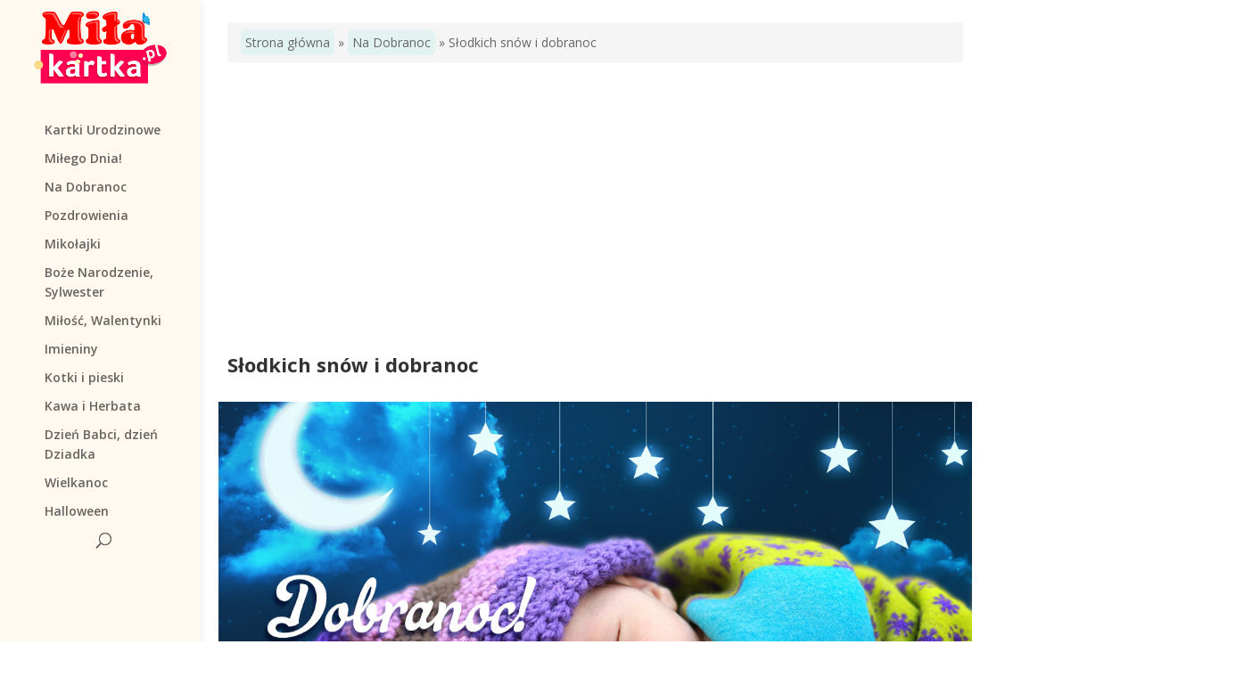

--- FILE ---
content_type: text/html; charset=UTF-8
request_url: https://milakartka.pl/na-dobranoc/slodkich-snow-i-dobranoc.html
body_size: 46467
content:
<!DOCTYPE html>
<!--[if IE 6]>
<html id="ie6" lang="en-US" prefix="og: http://ogp.me/ns#">
<![endif]-->
<!--[if IE 7]>
<html id="ie7" lang="en-US" prefix="og: http://ogp.me/ns#">
<![endif]-->
<!--[if IE 8]>
<html id="ie8" lang="en-US" prefix="og: http://ogp.me/ns#">
<![endif]-->
<!--[if !(IE 6) | !(IE 7) | !(IE 8)  ]><!-->
<html lang="en-US" prefix="og: http://ogp.me/ns#">
<!--<![endif]-->
<head>
	<meta charset="UTF-8" />
			
	<meta http-equiv="X-UA-Compatible" content="IE=edge">
	<link rel="pingback" href="https://milakartka.pl/xmlrpc.php" />

		<!--[if lt IE 9]>
	<script src="https://milakartka.pl/wp-content/themes/Divi/js/html5.js" type="text/javascript"></script>
	<![endif]-->

	<script type="text/javascript">
		document.documentElement.className = 'js';
	</script>

	<script>var et_site_url='https://milakartka.pl';var et_post_id='7196';function et_core_page_resource_fallback(a,b){"undefined"===typeof b&&(b=a.sheet.cssRules&&0===a.sheet.cssRules.length);b&&(a.onerror=null,a.onload=null,a.href?a.href=et_site_url+"/?et_core_page_resource="+a.id+et_post_id:a.src&&(a.src=et_site_url+"/?et_core_page_resource="+a.id+et_post_id))}
</script><title>Słodkich snów i dobranoc &#8902; Na Dobranoc &#8902; E-kartki z życzeniami na wszystkie okazje.</title>

<!-- This site is optimized with the Yoast SEO Premium plugin v9.2.1 - https://yoast.com/wordpress/plugins/seo/ -->
<meta name="description" content="Słodkich snów i dobranoc &#8902; Pobierż wirtualne pocztówki lub wyślij je do znajomych i rodziny za darmo i bez logowania."/>
<link rel="canonical" href="https://milakartka.pl/na-dobranoc/slodkich-snow-i-dobranoc.html" />
<meta property="og:locale" content="en_US" />
<meta property="og:type" content="article" />
<meta property="og:title" content="Słodkich snów i dobranoc &#8902; Na Dobranoc &#8902; E-kartki z życzeniami na wszystkie okazje." />
<meta property="og:description" content="Słodkich snów i dobranoc &#8902; Pobierż wirtualne pocztówki lub wyślij je do znajomych i rodziny za darmo i bez logowania." />
<meta property="og:url" content="https://milakartka.pl/na-dobranoc/slodkich-snow-i-dobranoc.html" />
<meta property="og:site_name" content="E-kartki z życzeniami na wszystkie okazje." />
<meta property="article:publisher" content="https://www.facebook.com/pryvitannya/" />
<meta property="article:section" content="Na Dobranoc" />
<meta property="article:published_time" content="2022-10-13T17:53:42+00:00" />
<meta property="article:modified_time" content="2023-10-25T10:13:16+00:00" />
<meta property="og:updated_time" content="2023-10-25T10:13:16+00:00" />
<meta property="og:image" content="https://milakartka.pl/wp-content/uploads/2022/04/Dobranoc_1200_77.jpg" />
<meta property="og:image:secure_url" content="https://milakartka.pl/wp-content/uploads/2022/04/Dobranoc_1200_77.jpg" />
<meta property="og:image:width" content="1200" />
<meta property="og:image:height" content="717" />
<meta property="og:image:alt" content="kartka na dobranoc" />
<meta name="twitter:card" content="summary" />
<meta name="twitter:description" content="Słodkich snów i dobranoc &#8902; Pobierż wirtualne pocztówki lub wyślij je do znajomych i rodziny za darmo i bez logowania." />
<meta name="twitter:title" content="Słodkich snów i dobranoc &#8902; Na Dobranoc &#8902; E-kartki z życzeniami na wszystkie okazje." />
<meta name="twitter:image" content="https://milakartka.pl/wp-content/uploads/2022/04/Dobranoc_1200_77.jpg" />
<script type='application/ld+json'>{"@context":"https:\/\/schema.org","@type":"BreadcrumbList","itemListElement":[{"@type":"ListItem","position":1,"item":{"@id":"https:\/\/milakartka.pl\/","name":"Strona g\u0142\u00f3wna"}},{"@type":"ListItem","position":2,"item":{"@id":"https:\/\/milakartka.pl\/na-dobranoc","name":"Na Dobranoc"}},{"@type":"ListItem","position":3,"item":{"@id":"https:\/\/milakartka.pl\/na-dobranoc\/slodkich-snow-i-dobranoc.html","name":"S\u0142odkich sn\u00f3w i dobranoc"}}]}</script>
<!-- / Yoast SEO Premium plugin. -->

<link rel='dns-prefetch' href='//fonts.googleapis.com' />
<link rel='dns-prefetch' href='//s.w.org' />
<link rel="alternate" type="application/rss+xml" title="E-kartki z życzeniami na wszystkie okazje. &raquo; Feed" href="https://milakartka.pl/feed" />
<link rel="alternate" type="application/rss+xml" title="E-kartki z życzeniami na wszystkie okazje. &raquo; Comments Feed" href="https://milakartka.pl/comments/feed" />
<link rel="alternate" type="application/rss+xml" title="E-kartki z życzeniami na wszystkie okazje. &raquo; Słodkich snów i dobranoc Comments Feed" href="https://milakartka.pl/na-dobranoc/slodkich-snow-i-dobranoc.html/feed" />
		<script type="text/javascript">
			window._wpemojiSettings = {"baseUrl":"https:\/\/s.w.org\/images\/core\/emoji\/11\/72x72\/","ext":".png","svgUrl":"https:\/\/s.w.org\/images\/core\/emoji\/11\/svg\/","svgExt":".svg","source":{"concatemoji":"https:\/\/milakartka.pl\/wp-includes\/js\/wp-emoji-release.min.js?ver=4.9.26"}};
			!function(e,a,t){var n,r,o,i=a.createElement("canvas"),p=i.getContext&&i.getContext("2d");function s(e,t){var a=String.fromCharCode;p.clearRect(0,0,i.width,i.height),p.fillText(a.apply(this,e),0,0);e=i.toDataURL();return p.clearRect(0,0,i.width,i.height),p.fillText(a.apply(this,t),0,0),e===i.toDataURL()}function c(e){var t=a.createElement("script");t.src=e,t.defer=t.type="text/javascript",a.getElementsByTagName("head")[0].appendChild(t)}for(o=Array("flag","emoji"),t.supports={everything:!0,everythingExceptFlag:!0},r=0;r<o.length;r++)t.supports[o[r]]=function(e){if(!p||!p.fillText)return!1;switch(p.textBaseline="top",p.font="600 32px Arial",e){case"flag":return s([55356,56826,55356,56819],[55356,56826,8203,55356,56819])?!1:!s([55356,57332,56128,56423,56128,56418,56128,56421,56128,56430,56128,56423,56128,56447],[55356,57332,8203,56128,56423,8203,56128,56418,8203,56128,56421,8203,56128,56430,8203,56128,56423,8203,56128,56447]);case"emoji":return!s([55358,56760,9792,65039],[55358,56760,8203,9792,65039])}return!1}(o[r]),t.supports.everything=t.supports.everything&&t.supports[o[r]],"flag"!==o[r]&&(t.supports.everythingExceptFlag=t.supports.everythingExceptFlag&&t.supports[o[r]]);t.supports.everythingExceptFlag=t.supports.everythingExceptFlag&&!t.supports.flag,t.DOMReady=!1,t.readyCallback=function(){t.DOMReady=!0},t.supports.everything||(n=function(){t.readyCallback()},a.addEventListener?(a.addEventListener("DOMContentLoaded",n,!1),e.addEventListener("load",n,!1)):(e.attachEvent("onload",n),a.attachEvent("onreadystatechange",function(){"complete"===a.readyState&&t.readyCallback()})),(n=t.source||{}).concatemoji?c(n.concatemoji):n.wpemoji&&n.twemoji&&(c(n.twemoji),c(n.wpemoji)))}(window,document,window._wpemojiSettings);
		</script>
		<meta content="Divi Child v.3.16.1.1538840122" name="generator"/><style type="text/css">
img.wp-smiley,
img.emoji {
	display: inline !important;
	border: none !important;
	box-shadow: none !important;
	height: 1em !important;
	width: 1em !important;
	margin: 0 .07em !important;
	vertical-align: -0.1em !important;
	background: none !important;
	padding: 0 !important;
}
</style>
<link rel='stylesheet' id='tooltipster-css-css'  href='https://milakartka.pl/wp-content/plugins/arscode-ninja-popups/tooltipster/tooltipster.bundle.min.css?ver=4.9.26' type='text/css' media='all' />
<link rel='stylesheet' id='tooltipster-css-theme-css'  href='https://milakartka.pl/wp-content/plugins/arscode-ninja-popups/tooltipster/plugins/tooltipster/sideTip/themes/tooltipster-sideTip-light.min.css?ver=4.9.26' type='text/css' media='all' />
<link rel='stylesheet' id='material-design-css-css'  href='https://milakartka.pl/wp-content/plugins/arscode-ninja-popups/themes/jquery.material.form.css?ver=4.9.26' type='text/css' media='all' />
<link rel='stylesheet' id='snp_styles_reset-css'  href='https://milakartka.pl/wp-content/plugins/arscode-ninja-popups/themes/reset.min.css?ver=4.9.26' type='text/css' media='all' />
<link rel='stylesheet' id='fancybox2-css'  href='https://milakartka.pl/wp-content/plugins/arscode-ninja-popups/fancybox2/jquery.fancybox.min.css?ver=4.9.26' type='text/css' media='all' />
<link rel='stylesheet' id='snp_styles_theme_likebox-css'  href='https://milakartka.pl/wp-content/plugins/arscode-ninja-popups/themes/theme_likebox/style.css?ver=4.9.26' type='text/css' media='all' />
<link rel='stylesheet' id='chld_thm_cfg_parent-css'  href='https://milakartka.pl/wp-content/themes/Divi/style.css?ver=4.9.26' type='text/css' media='all' />
<link crossorigin="anonymous" rel='stylesheet' id='divi-fonts-css'  href='https://fonts.googleapis.com/css?family=Open+Sans:300italic,400italic,600italic,700italic,800italic,400,300,600,700,800&#038;subset=latin,latin-ext' type='text/css' media='all' />
<link rel='stylesheet' id='divi-style-css'  href='https://milakartka.pl/wp-content/themes/Divi-child/style.css?ver=3.16.1.1538840122' type='text/css' media='all' />
<link rel='stylesheet' id='toolset_bootstrap_styles-css'  href='https://milakartka.pl/wp-content/plugins/layouts/vendor/toolset/toolset-common/res/lib/bootstrap/css/bootstrap.css?ver=3.3.2' type='text/css' media='screen' />
<link rel='stylesheet' id='layouts-theme-integration-frontend-css'  href='https://milakartka.pl/wp-content/plugins/layouts-divi/application/../public/css/custom-frontend.css?ver=3.0.15' type='text/css' media='all' />
<link rel='stylesheet' id='menu-cells-front-end-css'  href='https://milakartka.pl/wp-content/plugins/layouts/resources/css/cell-menu-css.css?ver=2.5.1' type='text/css' media='screen' />
<link rel='stylesheet' id='ddl-front-end-css'  href='https://milakartka.pl/wp-content/plugins/layouts/resources/css/ddl-front-end.css?ver=2.5.1' type='text/css' media='screen' />
<link rel='stylesheet' id='toolset-common-css'  href='https://milakartka.pl/wp-content/plugins/layouts/vendor/toolset/toolset-common/res/css/toolset-common.css?ver=3.3.2' type='text/css' media='screen' />
<link rel='stylesheet' id='mediaelement-css'  href='https://milakartka.pl/wp-includes/js/mediaelement/mediaelementplayer-legacy.min.css?ver=4.2.6-78496d1' type='text/css' media='all' />
<link rel='stylesheet' id='wp-mediaelement-css'  href='https://milakartka.pl/wp-includes/js/mediaelement/wp-mediaelement.min.css?ver=4.9.26' type='text/css' media='all' />
<link rel='stylesheet' id='views-pagination-style-css'  href='https://milakartka.pl/wp-content/plugins/wp-views/embedded/res/css/wpv-pagination.css?ver=2.7.1' type='text/css' media='all' />
<style id='views-pagination-style-inline-css' type='text/css'>
.wpv-sort-list-dropdown.wpv-sort-list-dropdown-style-default > span.wpv-sort-list,.wpv-sort-list-dropdown.wpv-sort-list-dropdown-style-default .wpv-sort-list-item {border-color: #cdcdcd;}.wpv-sort-list-dropdown.wpv-sort-list-dropdown-style-default .wpv-sort-list-item a {color: #444;background-color: #fff;}.wpv-sort-list-dropdown.wpv-sort-list-dropdown-style-default a:hover,.wpv-sort-list-dropdown.wpv-sort-list-dropdown-style-default a:focus {color: #000;background-color: #eee;}.wpv-sort-list-dropdown.wpv-sort-list-dropdown-style-default .wpv-sort-list-item.wpv-sort-list-current a {color: #000;background-color: #eee;}.wpv-sort-list-dropdown.wpv-sort-list-dropdown-style-grey > span.wpv-sort-list,.wpv-sort-list-dropdown.wpv-sort-list-dropdown-style-grey .wpv-sort-list-item {border-color: #cdcdcd;}.wpv-sort-list-dropdown.wpv-sort-list-dropdown-style-grey .wpv-sort-list-item a {color: #444;background-color: #eeeeee;}.wpv-sort-list-dropdown.wpv-sort-list-dropdown-style-grey a:hover,.wpv-sort-list-dropdown.wpv-sort-list-dropdown-style-grey a:focus {color: #000;background-color: #e5e5e5;}.wpv-sort-list-dropdown.wpv-sort-list-dropdown-style-grey .wpv-sort-list-item.wpv-sort-list-current a {color: #000;background-color: #e5e5e5;}.wpv-sort-list-dropdown.wpv-sort-list-dropdown-style-blue > span.wpv-sort-list,.wpv-sort-list-dropdown.wpv-sort-list-dropdown-style-blue .wpv-sort-list-item {border-color: #0099cc;}.wpv-sort-list-dropdown.wpv-sort-list-dropdown-style-blue .wpv-sort-list-item a {color: #444;background-color: #cbddeb;}.wpv-sort-list-dropdown.wpv-sort-list-dropdown-style-blue a:hover,.wpv-sort-list-dropdown.wpv-sort-list-dropdown-style-blue a:focus {color: #000;background-color: #95bedd;}.wpv-sort-list-dropdown.wpv-sort-list-dropdown-style-blue .wpv-sort-list-item.wpv-sort-list-current a {color: #000;background-color: #95bedd;}
</style>
<link rel='stylesheet' id='onthego-admin-styles-css'  href='https://milakartka.pl/wp-content/plugins/types/vendor/toolset/onthego-resources/onthego-styles/onthego-styles.css?ver=3.3.2' type='text/css' media='screen' />
<link rel='stylesheet' id='dashicons-css'  href='https://milakartka.pl/wp-includes/css/dashicons.min.css?ver=4.9.26' type='text/css' media='all' />
<script type='text/javascript' src='https://milakartka.pl/wp-includes/js/jquery/jquery.js?ver=1.12.4'></script>
<script type='text/javascript' src='https://milakartka.pl/wp-includes/js/jquery/jquery-migrate.min.js?ver=1.4.1'></script>
<script type='text/javascript' src='https://milakartka.pl/wp-content/plugins/layouts-divi/application/../public/js/custom-frontend.js?ver=3.0.15'></script>
<script type='text/javascript'>
/* <![CDATA[ */
var DDLayout_fe_settings = {"DDL_JS":{"css_framework":"bootstrap-3","DEBUG":false}};
/* ]]> */
</script>
<script type='text/javascript' src='https://milakartka.pl/wp-content/plugins/layouts/resources/js/ddl-layouts-frontend.js?ver=2.5.1'></script>
<script type='text/javascript'>
var mejsL10n = {"language":"en","strings":{"mejs.install-flash":"You are using a browser that does not have Flash player enabled or installed. Please turn on your Flash player plugin or download the latest version from https:\/\/get.adobe.com\/flashplayer\/","mejs.fullscreen-off":"Turn off Fullscreen","mejs.fullscreen-on":"Go Fullscreen","mejs.download-video":"Download Video","mejs.fullscreen":"Fullscreen","mejs.time-jump-forward":["Jump forward 1 second","Jump forward %1 seconds"],"mejs.loop":"Toggle Loop","mejs.play":"Play","mejs.pause":"Pause","mejs.close":"Close","mejs.time-slider":"Time Slider","mejs.time-help-text":"Use Left\/Right Arrow keys to advance one second, Up\/Down arrows to advance ten seconds.","mejs.time-skip-back":["Skip back 1 second","Skip back %1 seconds"],"mejs.captions-subtitles":"Captions\/Subtitles","mejs.captions-chapters":"Chapters","mejs.none":"None","mejs.mute-toggle":"Mute Toggle","mejs.volume-help-text":"Use Up\/Down Arrow keys to increase or decrease volume.","mejs.unmute":"Unmute","mejs.mute":"Mute","mejs.volume-slider":"Volume Slider","mejs.video-player":"Video Player","mejs.audio-player":"Audio Player","mejs.ad-skip":"Skip ad","mejs.ad-skip-info":["Skip in 1 second","Skip in %1 seconds"],"mejs.source-chooser":"Source Chooser","mejs.stop":"Stop","mejs.speed-rate":"Speed Rate","mejs.live-broadcast":"Live Broadcast","mejs.afrikaans":"Afrikaans","mejs.albanian":"Albanian","mejs.arabic":"Arabic","mejs.belarusian":"Belarusian","mejs.bulgarian":"Bulgarian","mejs.catalan":"Catalan","mejs.chinese":"Chinese","mejs.chinese-simplified":"Chinese (Simplified)","mejs.chinese-traditional":"Chinese (Traditional)","mejs.croatian":"Croatian","mejs.czech":"Czech","mejs.danish":"Danish","mejs.dutch":"Dutch","mejs.english":"English","mejs.estonian":"Estonian","mejs.filipino":"Filipino","mejs.finnish":"Finnish","mejs.french":"French","mejs.galician":"Galician","mejs.german":"German","mejs.greek":"Greek","mejs.haitian-creole":"Haitian Creole","mejs.hebrew":"Hebrew","mejs.hindi":"Hindi","mejs.hungarian":"Hungarian","mejs.icelandic":"Icelandic","mejs.indonesian":"Indonesian","mejs.irish":"Irish","mejs.italian":"Italian","mejs.japanese":"Japanese","mejs.korean":"Korean","mejs.latvian":"Latvian","mejs.lithuanian":"Lithuanian","mejs.macedonian":"Macedonian","mejs.malay":"Malay","mejs.maltese":"Maltese","mejs.norwegian":"Norwegian","mejs.persian":"Persian","mejs.polish":"Polish","mejs.portuguese":"Portuguese","mejs.romanian":"Romanian","mejs.russian":"Russian","mejs.serbian":"Serbian","mejs.slovak":"Slovak","mejs.slovenian":"Slovenian","mejs.spanish":"Spanish","mejs.swahili":"Swahili","mejs.swedish":"Swedish","mejs.tagalog":"Tagalog","mejs.thai":"Thai","mejs.turkish":"Turkish","mejs.ukrainian":"Ukrainian","mejs.vietnamese":"Vietnamese","mejs.welsh":"Welsh","mejs.yiddish":"Yiddish"}};
</script>
<script type='text/javascript' src='https://milakartka.pl/wp-includes/js/mediaelement/mediaelement-and-player.min.js?ver=4.2.6-78496d1'></script>
<script type='text/javascript' src='https://milakartka.pl/wp-includes/js/mediaelement/mediaelement-migrate.min.js?ver=4.9.26'></script>
<script type='text/javascript'>
/* <![CDATA[ */
var _wpmejsSettings = {"pluginPath":"\/wp-includes\/js\/mediaelement\/","classPrefix":"mejs-","stretching":"responsive"};
/* ]]> */
</script>
<link rel='https://api.w.org/' href='https://milakartka.pl/wp-json/' />
<link rel="EditURI" type="application/rsd+xml" title="RSD" href="https://milakartka.pl/xmlrpc.php?rsd" />
<link rel="wlwmanifest" type="application/wlwmanifest+xml" href="https://milakartka.pl/wp-includes/wlwmanifest.xml" /> 
<meta name="generator" content="WordPress 4.9.26" />
<link rel='shortlink' href='https://milakartka.pl/?p=7196' />
<link rel="alternate" type="application/json+oembed" href="https://milakartka.pl/wp-json/oembed/1.0/embed?url=https%3A%2F%2Fmilakartka.pl%2Fna-dobranoc%2Fslodkich-snow-i-dobranoc.html" />
<link rel="alternate" type="text/xml+oembed" href="https://milakartka.pl/wp-json/oembed/1.0/embed?url=https%3A%2F%2Fmilakartka.pl%2Fna-dobranoc%2Fslodkich-snow-i-dobranoc.html&#038;format=xml" />
<meta name="viewport" content="width=device-width, initial-scale=1.0, maximum-scale=1.0, user-scalable=0" /><style type="text/css" id="custom-background-css">
body.custom-background { background-color: #ffffff; background-image: url("https://milakartka.pl/wp-content/uploads/2018/10/pattern.jpg"); background-position: left top; background-size: auto; background-repeat: repeat; background-attachment: scroll; }
</style>
<link rel="amphtml" href="https://milakartka.pl/na-dobranoc/slodkich-snow-i-dobranoc.html/amp" /><script data-ad-client="ca-pub-3368184505885519" async src="https://pagead2.googlesyndication.com/pagead/js/adsbygoogle.js"></script>
<script src="https://unpkg.com/masonry-layout@4/dist/masonry.pkgd.min.js"></script>
<script type="text/javascript" src="https://rawgit.com/desandro/imagesloaded/master/imagesloaded.pkgd.min.js"></script>
<style id="antiClickjack">body{display:none !important;}</style>
<script type="text/javascript">
if (self === top) {
var antiClickjack = document.getElementById("antiClickjack");
antiClickjack.parentNode.removeChild(antiClickjack);
} else {
top.location = self.location;
}
</script>
<script async src="//pagead2.googlesyndication.com/pagead/js/adsbygoogle.js"></script>
<script>
  (adsbygoogle = window.adsbygoogle || []).push({
    google_ad_client: "ca-pub-3368184505885519",
    enable_page_level_ads: true
  });
</script>
<script type="application/ld+json">
  {
    "@context": "http://schema.org",
    "@type": "Organization",
    "name": "Ekartki z życzeniami na wszystkie okazje.",
    "url": "https://milakartka.pl/",
    "sameAs": [
      "https://fb.me/milakartkaPL/"
    ]
  }
</script>


<link rel="icon" href="https://milakartka.pl/wp-content/uploads/2018/10/cropped-150x150_tmp-32x32.png" sizes="32x32" />
<link rel="icon" href="https://milakartka.pl/wp-content/uploads/2018/10/cropped-150x150_tmp-192x192.png" sizes="192x192" />
<link rel="apple-touch-icon-precomposed" href="https://milakartka.pl/wp-content/uploads/2018/10/cropped-150x150_tmp-180x180.png" />
<meta name="msapplication-TileImage" content="https://milakartka.pl/wp-content/uploads/2018/10/cropped-150x150_tmp-270x270.png" />
<link rel="stylesheet" id="et-divi-customizer-global-cached-inline-styles" href="https://milakartka.pl/wp-content/cache/et/global/et-divi-customizer-global-17642664021275.min.css" onerror="et_core_page_resource_fallback(this, true)" onload="et_core_page_resource_fallback(this)" /></head>
<body class="post-template-default single single-post postid-7196 single-format-standard custom-background et_pb_button_helper_class et_vertical_nav et_show_nav et_pb_gutter osx et_pb_gutters2 et_primary_nav_dropdown_animation_fade et_secondary_nav_dropdown_animation_fade et_pb_footer_columns4 et_header_style_centered et_smooth_scroll et_right_sidebar et_divi_theme et-db et_minified_js et_minified_css views-template-category_up layouts-active">
<div id="page-container">
<header id="main-header" class="full-bg " ><div class="container clearfix et_menu_container"><div  id="id="main-header""class="row-fluid"><div class="col-sm-3"><div class="logo_container layouts-modification">
	<span class="logo_helper"></span>
	<a href="https://milakartka.pl/">
		<img src="https://milakartka.pl/wp-content/uploads/2018/10/Logo320_stack1.png" alt="E-kartki z życzeniami na wszystkie okazje." id="logo" data-height-percentage="100" />
	</a>
</div>

<style>
	svg#logo {
		max-width: 100%;
		height: auto;
	}

	/* SVG Support Plugin hack for Logo Cell */
	.et_pb_svg_logo #logo {
		height: auto;
	}
</style>
</div><div class="col-sm-9">

<div class="et_menu_container">
<div id="et-top-navigation" data-height="66" data-fixed-height="40">
			<nav id="top-menu-nav">
			<ul id="top-menu" class="nav"><li id="menu-item-1617" class="menu-item menu-item-type-taxonomy menu-item-object-category menu-item-1617"><a href="https://milakartka.pl/kartki-urodzinowe">Kartki Urodzinowe</a></li>
<li id="menu-item-4985" class="menu-item menu-item-type-taxonomy menu-item-object-category menu-item-4985"><a href="https://milakartka.pl/milego-dnia-pobudka">Miłego Dnia!</a></li>
<li id="menu-item-5892" class="menu-item menu-item-type-taxonomy menu-item-object-category current-post-ancestor current-menu-parent current-post-parent menu-item-5892"><a href="https://milakartka.pl/na-dobranoc">Na Dobranoc</a></li>
<li id="menu-item-5997" class="menu-item menu-item-type-taxonomy menu-item-object-category menu-item-5997"><a href="https://milakartka.pl/pozdrowienia">Pozdrowienia</a></li>
<li id="menu-item-4984" class="menu-item menu-item-type-taxonomy menu-item-object-category menu-item-4984"><a href="https://milakartka.pl/mikolajki">Mikołajki</a></li>
<li id="menu-item-4980" class="menu-item menu-item-type-taxonomy menu-item-object-category menu-item-4980"><a href="https://milakartka.pl/boze-narodzenie-wigilia-sylwester">Boże Narodzenie, Sylwester</a></li>
<li id="menu-item-4986" class="menu-item menu-item-type-taxonomy menu-item-object-category menu-item-4986"><a href="https://milakartka.pl/milosc-walentynki-love">Miłość, Walentynki</a></li>
<li id="menu-item-6598" class="menu-item menu-item-type-taxonomy menu-item-object-category menu-item-6598"><a href="https://milakartka.pl/imieniny">Imieniny</a></li>
<li id="menu-item-4983" class="menu-item menu-item-type-taxonomy menu-item-object-category menu-item-4983"><a href="https://milakartka.pl/kotki-i-pieski">Kotki i pieski</a></li>
<li id="menu-item-4982" class="menu-item menu-item-type-taxonomy menu-item-object-category menu-item-4982"><a href="https://milakartka.pl/kawa-i-herbata">Kawa i Herbata</a></li>
<li id="menu-item-6309" class="menu-item menu-item-type-taxonomy menu-item-object-category menu-item-6309"><a href="https://milakartka.pl/dzien-babci-dzien-dziadka">Dzień Babci, dzień Dziadka</a></li>
<li id="menu-item-6475" class="menu-item menu-item-type-taxonomy menu-item-object-category menu-item-6475"><a href="https://milakartka.pl/wielkanoc">Wielkanoc</a></li>
<li id="menu-item-4981" class="menu-item menu-item-type-taxonomy menu-item-object-category menu-item-4981"><a href="https://milakartka.pl/halloween">Halloween</a></li>
</ul>		</nav>
	
	
	
		    <div id="et_top_search">
		    <span id="et_search_icon"></span>
	    </div>
	
	<div id="et_mobile_nav_menu">
				<div class="mobile_nav closed">
					<span class="select_page">Select Page</span>
					<span class="mobile_menu_bar mobile_menu_bar_toggle"></span>
				</div>
			</div></div> <!-- #et-top-navigation -->
</div>

	<!-- <div id="et_top_search"><span class="et_search_icon"></span></div> -->
<div class="et_search_outer">
	<div class="container et_search_form_container">
		<form role="search" method="get" class="et-search-form" action="https://milakartka.pl/">
		<input type="search" class="et-search-field" placeholder="Search &hellip;" value="" name="s" title="Search for:" />		</form>
		<span class="et_close_search_field"></span>
	</div>
</div>
<script type="text/javascript">
	( function( $ ) {
		var $etl_window = $(window),
			$etl_vertical_nav = $('.et_vertical_nav'),
			$etl_header_style_split = $('.et_header_style_split'),
			$etl_top_navigation = $('#et-top-navigation');

        $(function(){
            var main_header = $( '#main-header' ),
                search = $( '.et_search_outer' );
		
            if( main_header.length && search.length ) {
				search.on( 'click', function() {
					$( '.et_search_form_container' ).css( 'height', main_header.outerHeight() + 'px' );
				});

				main_header.append( search.detach() );
			}

			// Move slide-in and full-screen content before <header>
			$($(".et_slide_in_menu_container").detach()).insertBefore("header");

			// Centered Inline Logo Hack for Layouts Plugin
			// Originally copied from Divi's js/custom.js file
			// Variable and Object names were changed for compatibility reasons.
			if ( $etl_header_style_split.length && $etl_vertical_nav.length < 1 ) {
				function etl_header_menu_split(){
					var $logo_container = $( '#main-header .container .logo_container' ),
							$logo_container_splitted = $('.centered-inline-logo-wrap > .logo_container'),
							et_top_navigation_li_size = $etl_top_navigation.children('nav').children('ul').children('li').size(),
							et_top_navigation_li_break_index = Math.round( et_top_navigation_li_size / 2 ) - 1;

					if ( $etl_window.width() > 980 && $logo_container.length ) {
						$('<li class="centered-inline-logo-wrap"></li>').insertAfter($etl_top_navigation.find('nav > ul >li:nth('+et_top_navigation_li_break_index+')') );
						$logo_container.appendTo( $etl_top_navigation.find('.centered-inline-logo-wrap') );
					}

					if ( $etl_window.width() <= 980 && $logo_container_splitted.length ) {
						$logo_container_splitted.prependTo('#main-header > .container');
						$('#main-header .centered-inline-logo-wrap').remove();
					}
				}
				etl_header_menu_split();

				$(window).resize(function(){
					etl_header_menu_split();
				});
			}
		});
	} )( jQuery );
</script>
</div></div></div></header><div id="et-main-area" class="full-bg " ><div id="main-content" class="container"><div class="row-fluid"><div class="col-sm-9">                <div class="row "  >
                <div class="col-sm-12"><div itemscope itemtype="http://schema.org/ImageObject">
  <div class="et_post_meta_wrapper">
     <div class="post-meta">
	 <ol class="breadcrumb">
        <li><span><span><a href="https://milakartka.pl/" >Strona główna</a> » <span><a href="https://milakartka.pl/na-dobranoc" >Na Dobranoc</a> » <span class="breadcrumb_last">Słodkich snów i dobranoc</span></span></span></span></li>
  		  	</ol>
    </div>
   <div class="row">
<div style="min-width:250px;min-height:60px; margin-bottom:10px">
  
  <script async src="//pagead2.googlesyndication.com/pagead/js/adsbygoogle.js"></script>
<!-- milapost1 -->
<ins class="adsbygoogle"
     style="display:block"
     data-ad-client="ca-pub-3368184505885519"
     data-ad-slot="4983838069"
     data-ad-format="auto"
     data-full-width-responsive="true"></ins>
<script>
(adsbygoogle = window.adsbygoogle || []).push({});
</script>

</div>
  </div>
    <div class="main_content">
      
  <h1 itemprop="name">Słodkich snów i dobranoc</h1>
     
  <img style="display: none" src='https://milakartka.pl/wp-content/uploads/2022/04/Dobranoc_1200_77.jpg'
  alt="Słodkich snów i dobranoc" itemprop="contentUrl" />
  <span style="display: none" itemprop="author">https://milakartka.pl</span>
  <span style="display: none" itemprop="creator">https://milakartka.pl</span>
  <meta itemprop="dateCreated" content="13.10.2022">
  <meta itemprop="inLanguage" content="uk_UA">
  <span style="display: none" itemprop="description">Kartka na miły wieczór i bajeczne sny - przyjemna niespodzianka na fajne zakończenie dnia. Pobierż i wyślij pocztówkę wirtualną!</span>
<div class="blockout">
    <div class="row">      
    	<span itemprop="description"><p><img class="alignnone size-large wp-image-7190" src="https://milakartka.pl/wp-content/uploads/2022/04/Dobranoc_1200_77-1024x612.jpg" alt="kartka na dobranoc" width="1024" height="612" srcset="https://milakartka.pl/wp-content/uploads/2022/04/Dobranoc_1200_77-1024x612.jpg 1024w, https://milakartka.pl/wp-content/uploads/2022/04/Dobranoc_1200_77-320x191.jpg 320w, https://milakartka.pl/wp-content/uploads/2022/04/Dobranoc_1200_77-640x382.jpg 640w, https://milakartka.pl/wp-content/uploads/2022/04/Dobranoc_1200_77-768x459.jpg 768w, https://milakartka.pl/wp-content/uploads/2022/04/Dobranoc_1200_77-1080x645.jpg 1080w, https://milakartka.pl/wp-content/uploads/2022/04/Dobranoc_1200_77.jpg 1200w" sizes="(max-width: 1024px) 100vw, 1024px" /></p>
<p>Zamknij oczy, pomyśl o mnie, zacznij słodki sen, idź już spać, mały aniołku, bo nie wyśpisz się ))</p>
<p>Niechaj wszystkie gwiazdy na niebie<br />
patrzą dzisiaj wprost na Ciebie.<br />
Niech Cię do snu ukołyszą,<br />
tym spokojem i tą ciszą&#8230;</p>
</span>
	</div>
  </div>
<div class="blockout">
	<div class="shares">
   		<!-- Go to www.addthis.com/dashboard to customize your tools --> 
	<div class="addthis_inline_share_toolbox"></div>
</div>
    </div>
      <div class="row">
<div style="min-width:250px;min-height:60px">
  
  <script async src="//pagead2.googlesyndication.com/pagead/js/adsbygoogle.js"></script>
<!-- milapost2 -->
<ins class="adsbygoogle"
     style="display:block"
     data-ad-client="ca-pub-3368184505885519"
     data-ad-slot="7035286336"
     data-ad-format="auto"
     data-full-width-responsive="true"></ins>
<script>
(adsbygoogle = window.adsbygoogle || []).push({});
</script>

</div>
  </div>
<div class="blockout">
  <div style="margin-bottom:20px" class="row">
  <a class="btn btn-primary"  href='https://milakartka.pl/wp-content/uploads/2022/04/Dobranoc_1200_77.jpg' download='7190-milakartka-pl' role="button">Naciśnij, aby pobrać kartkę</a>
    </div>
  <div class="row">
  <h4>Link bezpośredni &#8220;Na Dobranoc&#8221; </h4>
<p id="p1" class="col-md-9 col-sm-1 well well-sm">https://milakartka.pl/na-dobranoc/slodkich-snow-i-dobranoc.html</p>
<button type="button" onclick="copyToClipboard('p1')" class="btn btn-warning btn-md">Skopiować link</button>
    </div>
        </div>
 <div class="blockout">
 <div class="row"> 
  <h4>Link dla Blogów | Forów | BBCode</h4>
  <p id="p2" class="col-md-9 col-sm-1 well well-sm">[img]https://milakartka.pl/wp-content/uploads/2022/04/Dobranoc_1200_77.jpg[/img]</p>
<button type="button" onclick="copyToClipboard('p2')"class="btn btn-warning btn-md">Skopiować link</button>
   </div>
   </div>
<div class="blockout">
  <div class="row">
		<h4>HTML link dla kartki </h4>
  		<p id="p3" style="display:none"><a href="https://milakartka.pl/na-dobranoc/slodkich-snow-i-dobranoc.html"><img src='https://milakartka.pl/wp-content/uploads/2022/04/Dobranoc_1200_77.jpg'/></a></p>
		<button type="button" onclick="copyToClipboard('p3')"class="btn btn-warning btn-md">Skopiować link</button>
  </div>
</div>
      
  </div>
  </div>
</div></div></div>                <div class="row adsensepost"  >
                <div class="col-sm-12  widget-cell"><div class="widget widget_text">			<div class="textwidget"></div>
		</div></div></div>                <div class="row related"  >
                <div class="col-sm-12  widget-cell"><div class="widget widget_text">			<div class="textwidget"><h2> Podobne kartki </h2>
<div style="min-width:234px;min-height:60px;">

</div></div>
		</div></div></div>                <div class="row commenthyp"  >
                <div class="col-sm-12"></div></div>                <div class="row adsensepost"  >
                <div class="col-sm-12  widget-cell"><div class="widget widget_text">			<div class="textwidget"></div>
		</div></div></div></div><div class="col-sm-3 adsensepost"></div></div></div></div><footer id="main-footer" class="full-bg " ><div class="container clearfix"><div class="row-fluid"><div class="col-sm-12 copyright"><p style="text-align: center;">E-kartki z życzeniami na wszystkie okazje. <span class="glyphicon glyphicon-copyright-mark" aria-hidden="true"></span> 2018 Wszelkie prawa zastrzeżone. <strong>Polub nas</strong> – <a href="https://www.facebook.com/milakartkaPL/" target="_blank"><strong>Facebook</strong></a> – <a href="https://t.me/milakartka/" target="_blank"><strong>Telegram</strong> </a> – <a href="https://www.instagram.com/milakartka/" target="_blank"><strong>Instagram</strong> </a></p>
</div></div></div></footer>

	<span class="et_pb_scroll_top et-pb-icon"></span>


</div> <!-- #page-container -->

<script type="text/html" id="tmpl-wp-playlist-current-item">
	<# if ( data.image ) { #>
	<img src="{{ data.thumb.src }}" alt="" />
	<# } #>
	<div class="wp-playlist-caption">
		<span class="wp-playlist-item-meta wp-playlist-item-title">&#8220;{{ data.title }}&#8221;</span>
		<# if ( data.meta.album ) { #><span class="wp-playlist-item-meta wp-playlist-item-album">{{ data.meta.album }}</span><# } #>
		<# if ( data.meta.artist ) { #><span class="wp-playlist-item-meta wp-playlist-item-artist">{{ data.meta.artist }}</span><# } #>
	</div>
</script>
<script type="text/html" id="tmpl-wp-playlist-item">
	<div class="wp-playlist-item">
		<a class="wp-playlist-caption" href="{{ data.src }}">
			{{ data.index ? ( data.index + '. ' ) : '' }}
			<# if ( data.caption ) { #>
				{{ data.caption }}
			<# } else { #>
				<span class="wp-playlist-item-title">&#8220;{{{ data.title }}}&#8221;</span>
				<# if ( data.artists && data.meta.artist ) { #>
				<span class="wp-playlist-item-artist"> &mdash; {{ data.meta.artist }}</span>
				<# } #>
			<# } #>
		</a>
		<# if ( data.meta.length_formatted ) { #>
		<div class="wp-playlist-item-length">{{ data.meta.length_formatted }}</div>
		<# } #>
	</div>
</script>

<div id="views-extra-css-ie7" style="display:none;" aria-hidden="true">
<!--[if IE 7]><style>
.wpv-pagination { *zoom: 1; }
</style><![endif]-->
</div>

<script type="text/javascript">
jQuery( document ).ready( function( $ ) {
	var extra_css = $( "#views-extra-css" ) ? $( "#views-extra-css" ).text() : null;	if( extra_css ) {		$( 'head' ).append( '<style>' + extra_css + '</style>' );
		$( "#views-extra-css" ).remove();	}
	$( 'head' ).append( $( "#views-extra-css-ie7" ).html() );
	$( "#views-extra-css-ie7" ).remove();});
</script>
	<script type="text/javascript">
			</script>
	    <script>
        var snp_f = [];
        var snp_hostname = new RegExp(location.host);
        var snp_http = new RegExp("^(http|https)://", "i");
        var snp_cookie_prefix = '';
        var snp_separate_cookies = false;
        var snp_ajax_url = 'https://milakartka.pl/wp-admin/admin-ajax.php';
		var snp_ajax_nonce = 'e9ac094d3c';
		var snp_ajax_ping_time = 1000;
        var snp_ignore_cookies = false;
        var snp_enable_analytics_events = false;
        var snp_is_mobile = false;
        var snp_enable_mobile = false;
        var snp_use_in_all = false;
        var snp_excluded_urls = [];
            </script>
    <div class="snp-root">
        <input type="hidden" id="snp_popup" value="" />
        <input type="hidden" id="snp_popup_id" value="" />
        <input type="hidden" id="snp_popup_theme" value="" />
        <input type="hidden" id="snp_exithref" value="" />
        <input type="hidden" id="snp_exittarget" value="" />
        	<div id="snppopup-welcome" class="snp-pop-2807 snppopup"><input type="hidden" class="snp_open" value="load" /><input type="hidden" class="snp_close" value="manual" /><input type="hidden" class="snp_show_on_exit" value="1" /><input type="hidden" class="snp_exit_js_alert_text" value="" /><input type="hidden" class="snp_exit_scroll_down" value="10" /><input type="hidden" class="snp_exit_scroll_up" value="10" /><input type="hidden" class="snp_open_after" value="20" /><input type="hidden" class="snp_open_scroll" value="10" /><input type="hidden" class="snp_optin_redirect_url" value="" /><input type="hidden" class="snp_optin_form_submit" value="single" /><input type="hidden" class="snp_show_cb_button" value="yes" /><input type="hidden" class="snp_popup_id" value="2807" /><input type="hidden" class="snp_popup_theme" value="theme_likebox" /><input type="hidden" class="snp_overlay" value="default" /><input type="hidden" class="snp_cookie_conversion" value="30" /><input type="hidden" class="snp_cookie_close" value="-1" /><div class="snp-fb snp-theme-likebox">
	<div class="snp-content">
		<div class="snp-content-inner">
			<div id="fb-root"></div>
			<script>(function(d, s, id) {
			  var js, fjs = d.getElementsByTagName(s)[0];
			  if (d.getElementById(id)) return;
			  js = d.createElement(s); js.id = id;
			  js.src = "//connect.facebook.net/en_GB/sdk.js#xfbml=1&version=v2.11";
			  fjs.parentNode.insertBefore(js, fjs);
			}(document, 'script', 'facebook-jssdk'));</script>
			<div class="fb-page" data-href="https://www.facebook.com/milakartkaPL/" data-tabs="" data-width="405" data-height="240" data-small-header="false" data-hide-cover="false" data-show-facepile="true"><div class="fb-xfbml-parse-ignore"><blockquote cite="https://www.facebook.com/milakartkaPL/"><a href="https://www.facebook.com/milakartkaPL/">Facebook</a></blockquote></div></div>        </div>
	</div>
	</div>
<style>.snp-pop-2807 .snp-theme-likebox { min-height: 250px;}.snp-pop-2807 .snp-theme-likebox { min-width: 415px;}		.snp-pop-2807 .snp-theme-likebox{
		  background: ;
		  background-image: -moz-radial-gradient(50% 50%, circle contain, ,  500%);
		  background-image: -webkit-radial-gradient(50% 50%, circle contain, ,  500%);
		  background-image: -o-radial-gradient(50% 50%, circle contain, ,  500%);
		  background-image: -ms-radial-gradient(50% 50%, circle contain, ,  500%);
		  background-image: radial-gradient(50% 50%, circle contain, ,  500%);
		}
		.snp-pop-2807 .snp-theme-likebox .snp-powered {
		  		}
	</style><script></script><style>.snp-pop-2807-wrap .fancybox-close { width: 31px; height: 31px; top: -15px; right: -15px; background: url('https://milakartka.pl/wp-content/plugins/arscode-ninja-popups/img/close_1.png');}</style><script>
jQuery(document).ready(function() {
});
</script>
</div>            </div>
    <!-- Global site tag (gtag.js) - Google Analytics -->
<script async src="https://www.googletagmanager.com/gtag/js?id=UA-127069790-1"></script>
<script>
  window.dataLayer = window.dataLayer || [];
  function gtag(){dataLayer.push(arguments);}
  gtag('js', new Date());

  gtag('config', 'UA-127069790-1');
</script>


<!-- Go to www.addthis.com/dashboard to customize your tools --> <script type="text/javascript" src="//s7.addthis.com/js/300/addthis_widget.js#pubid=ra-5bb6600559ab0e92"></script><link property='stylesheet' rel='stylesheet' id='wp_ddl_layout_fe_css-css'  href='https://milakartka.pl/wp-content/uploads/ddl-layouts-tmp/6ea99c3af04bbbf91900cfd582b95be1.css?ver=2.5.1' type='text/css' media='screen' />
<script type='text/javascript' src='https://milakartka.pl/wp-includes/js/jquery/ui/core.min.js?ver=1.11.4'></script>
<script type='text/javascript' src='https://milakartka.pl/wp-includes/js/jquery/ui/datepicker.min.js?ver=1.11.4'></script>
<script type='text/javascript'>
jQuery(document).ready(function(jQuery){jQuery.datepicker.setDefaults({"closeText":"Close","currentText":"Today","monthNames":["January","February","March","April","May","June","July","August","September","October","November","December"],"monthNamesShort":["Jan","Feb","Mar","Apr","May","Jun","Jul","Aug","Sep","Oct","Nov","Dec"],"nextText":"Next","prevText":"Previous","dayNames":["Sunday","Monday","Tuesday","Wednesday","Thursday","Friday","Saturday"],"dayNamesShort":["Sun","Mon","Tue","Wed","Thu","Fri","Sat"],"dayNamesMin":["S","M","T","W","T","F","S"],"dateFormat":"dd.mm.yy","firstDay":1,"isRTL":false});});
</script>
<script type='text/javascript' src='https://milakartka.pl/wp-content/plugins/arscode-ninja-popups/js/cookie.js?ver=4.9.26'></script>
<script type='text/javascript' src='https://milakartka.pl/wp-content/plugins/arscode-ninja-popups/js/tooltipster.bundle.min.js?ver=4.9.26'></script>
<script type='text/javascript' src='https://milakartka.pl/wp-content/plugins/arscode-ninja-popups/js/jquery.material.form.min.js?ver=4.9.26'></script>
<script type='text/javascript' src='https://milakartka.pl/wp-content/plugins/arscode-ninja-popups/js/dialog_trigger.js?ver=4.9.26'></script>
<script type='text/javascript' src='https://milakartka.pl/wp-content/plugins/arscode-ninja-popups/js/ninjapopups.min.js?ver=4.9.26'></script>
<script type='text/javascript' src='https://milakartka.pl/wp-content/plugins/arscode-ninja-popups/fancybox2/jquery.fancybox.min.js?ver=4.9.26'></script>
<script type='text/javascript' src='https://milakartka.pl/wp-includes/js/comment-reply.min.js?ver=4.9.26'></script>
<script type='text/javascript'>
/* <![CDATA[ */
var DIVI = {"item_count":"%d Item","items_count":"%d Items"};
var et_shortcodes_strings = {"previous":"Previous","next":"Next"};
var et_pb_custom = {"ajaxurl":"https:\/\/milakartka.pl\/wp-admin\/admin-ajax.php","images_uri":"https:\/\/milakartka.pl\/wp-content\/themes\/Divi\/images","builder_images_uri":"https:\/\/milakartka.pl\/wp-content\/themes\/Divi\/includes\/builder\/images","et_frontend_nonce":"5fde7542d6","subscription_failed":"Please, check the fields below to make sure you entered the correct information.","et_ab_log_nonce":"392dffba66","fill_message":"Please, fill in the following fields:","contact_error_message":"Please, fix the following errors:","invalid":"Invalid email","captcha":"Captcha","prev":"Prev","previous":"Previous","next":"Next","wrong_captcha":"You entered the wrong number in captcha.","ignore_waypoints":"no","is_divi_theme_used":"1","widget_search_selector":".widget_search","is_ab_testing_active":"","page_id":"7196","unique_test_id":"","ab_bounce_rate":"5","is_cache_plugin_active":"no","is_shortcode_tracking":"","tinymce_uri":""};
var et_pb_box_shadow_elements = [];
/* ]]> */
</script>
<script type='text/javascript' src='https://milakartka.pl/wp-content/themes/Divi/js/custom.min.js?ver=3.18.4'></script>
<script type='text/javascript' src='https://milakartka.pl/wp-content/plugins/layouts/vendor/toolset/toolset-common/res/lib/bootstrap/js/bootstrap.min.js?ver=3.3.7'></script>
<script type='text/javascript' src='https://milakartka.pl/wp-content/plugins/layouts/resources/js/ddl-tabs-cell-frontend.js?ver=2.5.1'></script>
<script type='text/javascript' src='https://milakartka.pl/wp-content/plugins/q2w3-fixed-widget/js/q2w3-fixed-widget.min.js?ver=5.1.4'></script>
<script type='text/javascript' src='https://milakartka.pl/wp-includes/js/mediaelement/wp-mediaelement.min.js?ver=4.9.26'></script>
<script type='text/javascript' src='https://milakartka.pl/wp-includes/js/underscore.min.js?ver=1.8.3'></script>
<script type='text/javascript'>
/* <![CDATA[ */
var _wpUtilSettings = {"ajax":{"url":"\/wp-admin\/admin-ajax.php"}};
/* ]]> */
</script>
<script type='text/javascript' src='https://milakartka.pl/wp-includes/js/wp-util.min.js?ver=4.9.26'></script>
<script type='text/javascript' src='https://milakartka.pl/wp-includes/js/backbone.min.js?ver=1.2.3'></script>
<script type='text/javascript' src='https://milakartka.pl/wp-includes/js/mediaelement/wp-playlist.min.js?ver=4.9.26'></script>
<script type='text/javascript'>
/* <![CDATA[ */
var wpv_pagination_local = {"front_ajaxurl":"https:\/\/milakartka.pl\/wp-admin\/admin-ajax.php","calendar_image":"https:\/\/milakartka.pl\/wp-content\/plugins\/wp-views\/embedded\/res\/img\/calendar.gif","calendar_text":"Select date","datepicker_min_date":null,"datepicker_max_date":null,"resize_debounce_tolerance":"100","datepicker_style_url":"https:\/\/milakartka.pl\/wp-content\/plugins\/layouts\/vendor\/toolset\/toolset-common\/toolset-forms\/css\/wpt-jquery-ui\/jquery-ui-1.11.4.custom.css"};
/* ]]> */
</script>
<script type='text/javascript' src='https://milakartka.pl/wp-content/plugins/wp-views/embedded/res/js/wpv-pagination-embedded.js?ver=2.7.1'></script>
<script type='text/javascript' src='https://milakartka.pl/wp-content/plugins/layouts/resources/js/themes/divi-frontend-overrides.js?ver=2.5.1'></script>
<script type='text/javascript' src='https://milakartka.pl/wp-content/themes/Divi/core/admin/js/common.js?ver=3.18.4'></script>
<script type='text/javascript' src='https://milakartka.pl/wp-includes/js/wp-embed.min.js?ver=4.9.26'></script>
<script type='text/javascript' src='https://milakartka.pl/wp-content/uploads/ddl-layouts-tmp/d41d8cd98f00b204e9800998ecf8427e.js?ver=2.5.1'></script>
<script type='text/javascript'>
/* <![CDATA[ */
var fbsdku = {"xfbml":"1"};
/* ]]> */
</script>
<script type='text/javascript' src='https://connect.facebook.net/pl_PL/all.js?ver=4.9.26#xfbml=1'></script>
<script type='text/javascript' src='https://apis.google.com/js/plusone.js?ver=4.9.26'></script>
<script type='text/javascript' src='https://platform.twitter.com/widgets.js?ver=4.9.26'></script>
<script type='text/javascript' src='https://platform.linkedin.com/in.js?ver=4.9.26'></script>

<script type="text/javascript">
//-----------------------------------------
// Content Template: category_up - start
//-----------------------------------------
function copyToClipboard(elementId) {

  // Create a "hidden" input
  var aux = document.createElement("input");

  // Assign it the value of the specified element
  aux.setAttribute("value", document.getElementById(elementId).innerHTML);

  // Append it to the body
  document.body.appendChild(aux);

  // Highlight its content
  aux.select();

  // Copy the highlighted text
  document.execCommand("copy");

  // Remove it from the body
  document.body.removeChild(aux);
	
  /* Alert the copied text */
  alert("Ви скопіювали до буферу текст: " + aux.value);

}
//-----------------------------------------
// Content Template: category_up - end
//-----------------------------------------
</script>
</body>
</html>


--- FILE ---
content_type: text/html; charset=utf-8
request_url: https://www.google.com/recaptcha/api2/aframe
body_size: 266
content:
<!DOCTYPE HTML><html><head><meta http-equiv="content-type" content="text/html; charset=UTF-8"></head><body><script nonce="xplt_FFiQCcOjZfsGEIlFw">/** Anti-fraud and anti-abuse applications only. See google.com/recaptcha */ try{var clients={'sodar':'https://pagead2.googlesyndication.com/pagead/sodar?'};window.addEventListener("message",function(a){try{if(a.source===window.parent){var b=JSON.parse(a.data);var c=clients[b['id']];if(c){var d=document.createElement('img');d.src=c+b['params']+'&rc='+(localStorage.getItem("rc::a")?sessionStorage.getItem("rc::b"):"");window.document.body.appendChild(d);sessionStorage.setItem("rc::e",parseInt(sessionStorage.getItem("rc::e")||0)+1);localStorage.setItem("rc::h",'1765431666764');}}}catch(b){}});window.parent.postMessage("_grecaptcha_ready", "*");}catch(b){}</script></body></html>

--- FILE ---
content_type: text/css
request_url: https://milakartka.pl/wp-content/plugins/arscode-ninja-popups/themes/theme_likebox/style.css?ver=4.9.26
body_size: 2036
content:
.snp-theme-likebox {
	padding: 5px;
	position: relative;
	font-family: Helvetica,Arial,sans-serif;
	font-size: 12px;
	line-height: normal;
	text-align: center;
	color: #000;
	background-color: #fff;
	overflow: hidden;
	min-width: 320px;
}
.snp-theme-likebox .snp-share {
	display: inline-block;
	padding: 0 5px;
	vertical-align: middle;
}

.snp-theme-likebox .snp-share-gp {
	width: 69px;
}

.snp-theme-likebox .snp-share-gp div {
	display: block !important;
}

.snp-theme-likebox .snp-share-tw {
	width: 90px;
}

.snp-theme-likebox .snp-share-pi img {
	vertical-align: top;
}

.snp-theme-likebox .snp-subscribe {
	margin-top: 20px;
}

.snp-theme-likebox .snp-subscribe-social {
	text-align: center;
	line-height: 30px;
}

.snp-theme-likebox .snp-powered {
  border-radius: 5px;
  -webkit-border-radius: 5px;
  -moz-border-radius: 5px;
  font-family: Arial, Helvetica, sans-serif;
  z-index: -1;
  position: absolute;
  right: 0;
  bottom: -36px;
  height: 46px;
  padding: 10px 35px 0;
  padding-top: 10px;
  font-size: 12px;
  font-weight: bold;
  line-height: 36px;
  background: #182945;
  color: #fff;
}
.snp-theme-likebox .snp-content {
	display: table;
	height: 100%;
	width: 100%;
	text-align: center;
}

.snp-theme-likebox .snp-content-inner {
	display: table-cell;
	vertical-align: middle;
	text-align: center;
}


.snp-theme-likebox .fb_iframe_widget, .snp-theme-likebox .fb_iframe_widget span, .snp-theme-likebox .fb_iframe_widget span iframe[style] {width: 100% !important;}
 .snp-theme-likebox .fb-comments{width: 100% !important;}
			.snp-theme-likebox .fb-comments iframe[style]{width: 100% !important;}
			.snp-theme-likebox .fb-like-box{width: 100% !important;}
			.snp-theme-likebox .fb-like-box iframe[style]{width: 100% !important;}
			.snp-theme-likebox .fb-comments span{width: 100% !important;}
			.snp-theme-likebox .fb-comments iframe span[style]{width: 100% !important;}
			.snp-theme-likebox .fb-like-box span{width: 100% !important;}
			.snp-theme-likebox .fb-like-box iframe span[style]{width: 100% !important;} 
			.snp-theme-likebox .-cx-PRIVATE-pluginBoxContainer__border{ border:none};

--- FILE ---
content_type: text/css
request_url: https://milakartka.pl/wp-content/plugins/layouts-divi/public/css/custom-frontend.css?ver=3.0.15
body_size: 6739
content:
.error-msg-front {
    position:fixed;
    top: 30px;
    left: 0;
    width:100%;
    background: red;
    color: white;
    z-index: 100000;
}

.ddl-same-height-columns {
    display: table;
    position: relative;
    height: 100%;
    width: 100%;
}

.ddl-same-height-columns [class*="col-"] {
    display: table-cell;
    height: 100%;
    float: none;
}

/* Default Layouts Styles */
.layouts-content {
    margin-top: 30px;
}

.layouts-content h1 {
    clear: both;
}

.layouts-content .thumbnail {
    border: none!important;
}

.layouts-content img {
    margin-bottom: 20px;
}

.layouts-content img.thumb {
    float: left;
    margin-right: 20px;
}

blockquote.layouts-instructions {
    background-color: #eee;
    margin-top: 0;
    padding: 10px;
}

.layouts-instructions {
    padding: 0;
    margin-top: 0;
    margin-bottom: 0;
}

.layouts-instructions a {
    text-decoration: underline;
}

.layouts-footer {
    padding-bottom: 20px;
    padding-top: 20px;
    background-color: #666;
    color: white;
}

.layouts-page-title {
    background-color: #eee;
    margin-top: 0;
    padding-top: 20px;
    padding-bottom: 10px;
}

label.screen-reader-text {
    /* display: none; */
}

.layouts-content h4.widgettitle {
    /*display: none;*/
}

.layouts-content .et_pb_widget {
    margin-bottom: 20px;
    width: 100%;
}

/* Bootstrap Adjustments */
.col-sm-1, .col-sm-10, .col-sm-11, .col-sm-12, .col-sm-2, .col-sm-3, .col-sm-4, .col-sm-5, .col-sm-6, .col-sm-7, .col-sm-8, .col-sm-9 {
    position: inherit;
}

#main-header .col-sm-1,
#main-header .col-sm-2,
#main-header .col-sm-3,
#main-header .col-sm-4,
#main-header .col-sm-5,
#main-header .col-sm-6,
#main-header .col-sm-7,
#main-header .col-sm-8,
#main-header .col-sm-9,
#main-header .col-sm-10,
#main-header .col-sm-11,
#main-header .col-sm-12 {
    width: 100%;
}

.nav>li>a:focus, .nav>li>a:hover {
    background-color: transparent;
}

.nav>li>a:focus, .nav>li>a:hover {
    background-color: transparent;
}

#top-menu .menu-item-has-children > a:first-child:after, #et-secondary-nav .menu-item-has-children > a:first-child:after {
    top: 17%;
}

.et-fixed-header #top-menu .menu-item-has-children > a:first-child:after, .et-fixed-header #et-secondary-nav .menu-item-has-children > a:first-child:after {
    top: 22%;
}

#et_search_icon:before {
    top: 6px;
}

body.et_header_style_split #et_search_icon:before {
    top: inherit;
}

/* Layouts FE Fixes */
body.ddl-frontend-editor.et_non_fixed_nav.et_transparent_nav.et_show_nav.et_secondary_nav_enabled #page-container,
body.ddl-frontend-editor.et_fixed_nav.et_show_nav.et_secondary_nav_enabled #page-container,
body.ddl-frontend-editor.et_non_fixed_nav.et_transparent_nav.et_show_nav #page-container,
body.ddl-frontend-editor.et_fixed_nav.et_show_nav #page-container {
    padding-top: 0px!important;
}

body.ddl-frontend-editor.et_fixed_nav #main-header,
body.ddl-frontend-editor.et_fixed_nav #top-header {
    position: relative;
}

body.et_non_fixed_nav.et_transparent_nav.et_secondary_nav_enabled.ddl-frontend-editor #main-header,
body.et_fixed_nav.et_secondary_nav_enabled.ddl-frontend-editor #main-header {
    top: inherit!important;
}

body.ddl-frontend-editor.et_header_style_left .logo_container {
    position: inherit;
    margin-top: 15%;
}

body.ddl-frontend-editor #top-header {
    z-index: 9999;
}

/*body.ddl-frontend-editor #colorbox {
    z-index: 9999999!important;
}

body.ddl-frontend-editor #cboxOverlay {
    z-index: 99999!important;
}*/
body.ddl-frontend-editor #main-header {
    z-index: 9999;
}

body.ddl-frontend-editor #main-header .col-sm-1,
body.ddl-frontend-editor #main-header .col-sm-2,
body.ddl-frontend-editor #main-header .col-sm-3,
body.ddl-frontend-editor #main-header .col-sm-4,
body.ddl-frontend-editor #main-header .col-sm-5,
body.ddl-frontend-editor #main-header .col-sm-6,
body.ddl-frontend-editor #main-header .col-sm-7,
body.ddl-frontend-editor #main-header .col-sm-8,
body.ddl-frontend-editor #main-header .col-sm-9,
body.ddl-frontend-editor #main-header .col-sm-10,
body.ddl-frontend-editor #main-header .col-sm-11,
body.ddl-frontend-editor #main-header .col-sm-12 {
    width: auto;
}

/* WooCommerce Fixes */
.woocommerce nav.woocommerce-pagination a.wpv-archive-pagination-next-link,
.woocommerce nav.woocommerce-pagination a.wpv-archive-pagination-prev-link {
    margin: 1px;
    text-decoration: none;
    line-height: 1;
    font-size: 1em;
    font-weight: 400;
    padding: .5em;
    min-width: 1em;
    display: inline-block;
    border: 1px solid #d3ced2;
    overflow: hidden;
}

.woocommerce nav.woocommerce-pagination a.wpv-archive-pagination-next-link {
    margin-left: -5px;
    border-left: none;
}

.woocommerce nav.woocommerce-pagination a.wpv-archive-pagination-prev-link {
    margin-right: -5px;
    border-right: none;
}

.woocommerce nav.woocommerce-pagination .wpv-archive-pagination-link-current {
    background: #ebe9eb;
    color: #8a7e88;
}

.woocommerce-ordering {
    font-family: "Open Sans", Arial, sans-serif;
    font-size: 12px;
    font-weight: 500;
    margin-right: 33px!important;
}

.woocommerce-ordering span.wpv-sort-list-item.wpv-sort-list-orderby-item,
.woocommerce-ordering span.wpv-sort-list-item.wpv-sort-list-order-item {
    border-radius: 5px;
    border-color: #EEEEEE;
    border-width: 1px;
}

.woocommerce-ordering span.wpv-sort-list.js-wpv-sort-list {
    border: none;
}

.woocommerce-ordering span.wpv-sort-list-dropdown.wpv-sort-list-orderby-dropdown,
.woocommerce-ordering span.wpv-sort-list-dropdown.wpv-sort-list-order-dropdown {
    /* border-color: #EEEEEE; */
    /* border-radius: 5px; */
    border: none;
    /* margin: 0; */
}

.woocommerce-ordering span.wpv-sort-list-item.wpv-sort-list-orderby-item,
.woocommerce-ordering span.wpv-sort-list-item.wpv-sort-list-order-item {
    border-color: #EEEEEE;
    margin: -2px;
}

.woocommerce-ordering a.wpv-sort-list-anchor {
    background-color: #EEEEEE!important;
}

.woocommerce-ordering span.wpv-sort-list-item.wpv-sort-list-orderby-item:hover,
.woocommerce-ordering span.wpv-sort-list-item.wpv-sort-list-order-item:hover {
    border-bottom-left-radius: 0px;
    border-bottom-right-radius: 0px;
}

.woocommerce-ordering span.wpv-sort-list-item.wpv-sort-list-order-item.wpv-sort-list-current {
    margin-left: 0;
    width: auto!important;
}

.woocommerce-ordering span.wpv-sort-list-item.wpv-sort-list-order-item.js-wpv-sort-list-item {
    width: 6.8em!important;
    margin-left: 0;
}

.woocommerce h1.page-title {
    margin: inherit;
}

.woocommerce .star-rating.wc_views_star_rating, .woocommerce-page .star-rating.wc_views_star_rating {
    float: left;
}

.woocommerce .entry-summary .entry-title {
    padding-bottom: inherit!important;
}

.woocommerce div.product div.images {
    width: auto;
}

#et-top-navigation a.et-cart-info {
    margin-top: 7px!important;
}

--- FILE ---
content_type: text/css
request_url: https://milakartka.pl/wp-content/cache/et/global/et-divi-customizer-global-17642664021275.min.css
body_size: 11786
content:
body{line-height:1.4em}.container,.et_pb_row,.et_pb_slider .et_pb_container,.et_pb_fullwidth_section .et_pb_title_container,.et_pb_fullwidth_section .et_pb_title_featured_container,.et_pb_fullwidth_header:not(.et_pb_fullscreen) .et_pb_fullwidth_header_container{max-width:1240px}.et_boxed_layout #page-container,.et_fixed_nav.et_boxed_layout #page-container #top-header,.et_fixed_nav.et_boxed_layout #page-container #main-header,.et_boxed_layout #page-container .container,.et_boxed_layout #page-container .et_pb_row{max-width:1400px}#main-header,#main-header .nav li ul,.et-search-form,#main-header .et_mobile_menu{background-color:#fff9ef}#top-menu li.current-menu-ancestor>a,#top-menu li.current-menu-item>a,.et_color_scheme_red #top-menu li.current-menu-ancestor>a,.et_color_scheme_red #top-menu li.current-menu-item>a,.et_color_scheme_pink #top-menu li.current-menu-ancestor>a,.et_color_scheme_pink #top-menu li.current-menu-item>a,.et_color_scheme_orange #top-menu li.current-menu-ancestor>a,.et_color_scheme_orange #top-menu li.current-menu-item>a,.et_color_scheme_green #top-menu li.current-menu-ancestor>a,.et_color_scheme_green #top-menu li.current-menu-item>a{color:#068200}#footer-widgets .footer-widget a,#footer-widgets .footer-widget li a,#footer-widgets .footer-widget li a:hover{color:#ffffff}.footer-widget{color:#ffffff}h1,h2,h3,h4,h5,h6,.et_quote_content blockquote p,.et_pb_slide_description .et_pb_slide_title{font-weight:bold;font-style:normal;text-transform:none;text-decoration:none;line-height:1.2em}.et_slide_in_menu_container,.et_slide_in_menu_container .et-search-field{letter-spacing:px}.et_slide_in_menu_container .et-search-field::-moz-placeholder{letter-spacing:px}.et_slide_in_menu_container .et-search-field::-webkit-input-placeholder{letter-spacing:px}.et_slide_in_menu_container .et-search-field:-ms-input-placeholder{letter-spacing:px}@media only screen and (min-width:981px){.et_pb_section{padding:2% 0}.et_pb_section.et_pb_section_first{padding-top:inherit}.et_pb_fullwidth_section{padding:0}.et_pb_row{padding:1% 0}.et_header_style_centered #logo{max-height:100%}.et_pb_svg_logo.et_header_style_centered #logo{height:100%}#main-header .logo_container{width:100%}.et_header_style_centered #main-header .logo_container,.et_header_style_split #main-header .logo_container{margin:0 auto}.et-fixed-header #top-menu li.current-menu-ancestor>a,.et-fixed-header #top-menu li.current-menu-item>a{color:#068200!important}}@media only screen and (min-width:1550px){.et_pb_row{padding:15px 0}.et_pb_section{padding:31px 0}.single.et_pb_pagebuilder_layout.et_full_width_page .et_post_meta_wrapper{padding-top:46px}.et_pb_section.et_pb_section_first{padding-top:inherit}.et_pb_fullwidth_section{padding:0}}h1,h1.et_pb_contact_main_title,.et_pb_title_container h1{font-size:22px}h2,.product .related h2,.et_pb_column_1_2 .et_quote_content blockquote p{font-size:18px}h3{font-size:16px}h4,.et_pb_circle_counter h3,.et_pb_number_counter h3,.et_pb_column_1_3 .et_pb_post h2,.et_pb_column_1_4 .et_pb_post h2,.et_pb_blog_grid h2,.et_pb_column_1_3 .et_quote_content blockquote p,.et_pb_column_3_8 .et_quote_content blockquote p,.et_pb_column_1_4 .et_quote_content blockquote p,.et_pb_blog_grid .et_quote_content blockquote p,.et_pb_column_1_3 .et_link_content h2,.et_pb_column_3_8 .et_link_content h2,.et_pb_column_1_4 .et_link_content h2,.et_pb_blog_grid .et_link_content h2,.et_pb_column_1_3 .et_audio_content h2,.et_pb_column_3_8 .et_audio_content h2,.et_pb_column_1_4 .et_audio_content h2,.et_pb_blog_grid .et_audio_content h2,.et_pb_column_3_8 .et_pb_audio_module_content h2,.et_pb_column_1_3 .et_pb_audio_module_content h2,.et_pb_gallery_grid .et_pb_gallery_item h3,.et_pb_portfolio_grid .et_pb_portfolio_item h2,.et_pb_filterable_portfolio_grid .et_pb_portfolio_item h2{font-size:13px}h5{font-size:11px}h6{font-size:10px}.et_pb_slide_description .et_pb_slide_title{font-size:33px}.woocommerce ul.products li.product h3,.woocommerce-page ul.products li.product h3,.et_pb_gallery_grid .et_pb_gallery_item h3,.et_pb_portfolio_grid .et_pb_portfolio_item h2,.et_pb_filterable_portfolio_grid .et_pb_portfolio_item h2,.et_pb_column_1_4 .et_pb_audio_module_content h2{font-size:11px}.et_vertical_nav #main-header .container{width:auto;margin:0 5px}.et_vertical_nav #main-header #top-menu>li>a{margin-right:-40px;padding-right:40px;padding-bottom:1px;line-height:22px}.post-meta{margin-top:25px}.post-meta a{color:#666;text-decoration:none;display:inline-block;padding:5px;background:#e3f3f2;border-radius:5px}.post-meta a:hover{text-decoration:none;display:inline-block;padding:5px;background:#5dc5c5;color:#fff;border-radius:5px}.adsense-ads{margin-top:25px}.nav li ul{position:absolute;padding:5px 0}#top-menu li.current-menu-item>a{color:#388c90}#top-menu li li a{width:200px;padding:2px 10px;font-size:13px!important}.layouts-page-title{background-color:transparent}.post-meta{padding-bottom:0;font-size:14px;margin-bottom:21px}.post-meta a{color:#666;text-decoration:none}input#submit{position:relative;padding:0.3em 1em;border:2px solid;-webkit-border-radius:3px;-moz-border-radius:3px;border-radius:3px;background:transparent;font-size:20px;font-weight:500;line-height:1.7em!important;-webkit-transition:all 0.2s;-moz-transition:all 0.2s;transition:all 0.2s;color:#2ea3f2;display:block;cursor:pointer}input#submit:hover{background:rgba(0,0,0,0.05);padding:0.3em 1em}.home .subcat{display:none}.subtax{display:inline;font-weight:normal;font-size:14px;color:#8c8c8c;margin-right:5px}.subtax a:hover{text-decoration:underline}.subcat{margin:10px 0px}.pagination-container{margin:2em 0;display:flex;justify-content:center;z-index:9999}.pagination-container ul{display:inline;padding:0}.pagination-container ul li{float:none!important;display:inline-block;margin:0 2px}.pagination-container a,.pagination-container .wpv_page_current span{display:inline-block;vertical-align:top;width:auto;height:30px;line-height:30px;text-align:center;background:#fff;font-size:16px;background-image:none;color:#666;border:1px solid #ccc;float:none;padding:0 10px}.pagination-container .wpv_page_current span{background:#333;color:#fff}.pagination-container .wpv-filter-next-link,.pagination-container .wpv-filter-previous-link{width:auto;padding:0 15px;margin:0 2px}.pagination-container a:hover{text-decoration:none;background-color:#eee}.desccat{display:block;background:#f8f8f8;padding:5px 10px;margin-bottom:15px}.layouts-content img{margin-bottom:0px}.anchor_div{display:block}.main_home{margin:15px 0;-webkit-box-shadow:0px 0px 12px -4px rgba(0,0,0,0.75);-moz-box-shadow:0px 0px 12px -4px rgba(0,0,0,0.75);box-shadow:0px 0px 12px -4px rgba(0,0,0,0.75)}.main_home:hover{-webkit-box-shadow:0px 0px 12px -1px rgba(0,0,0,0.75);-moz-box-shadow:0px 0px 12px -1px rgba(0,0,0,0.75);box-shadow:0px 0px 12px -1px rgba(0,0,0,0.75)}.main_home p{padding:10px;text-align:center;color:#388c90}@media only screen and (max-width:981px){#logo{content:url("http://milakartka.pl/wp-content/uploads/2018/10/Logo_mobile3.png")}}.et_pb_pagebuilder_layout.single-post #page-container .et_pb_with_background .et_pb_row{width:95%}.copyright p{display:block;width:80%;position:absolute;margin:5px 10%}@media screen and (min-width:320px) and (max-width:568px){.container{position:relative;width:100%;max-width:1080px;margin:auto}.highlighttag h3{line-height:1.5em;text-align:center}#main-content.container{padding-left:0px;padding-right:0px}.holidaytextblock h2{text-align:center;margin-top:20px}.holidaydata .holidayyear{font-size:32px!important;color:#ffffff!important;margin-top:30px}.holidaydata .holidayweek{display:block;font-size:20px;margin-top:10px!important;color:#000}.holidaydata .holidaymonth{display:block;font-size:20px;font-weight:bold;color:#337ab7;margin-top:5px}}@media (max-width:767px){.mrec-xs{width:300px;height:250px}.leaderboard-xs{width:728px;height:90px}.mobile-xs{width:320px;height:50px}.skyscraper-xs{width:120px;height:600px}.banner-xs{width:468px;height:60px}}@media (min-width:768px) and (max-width:991px){.mrec-sm{width:300px;height:250px}.leaderboard-sm{width:728px;height:90px}.mobile-sm{width:320px;height:50px}.skyscraper-sm{width:120px;height:600px}.banner-sm{width:468px;height:60px}}@media (min-width:992px) and (max-width:1199px){.mrec-md{width:300px;height:250px}.leaderboard-md{width:728px;height:90px}.mobile-md{width:320px;height:50px}.skyscraper-md{width:120px;height:600px}.banner-md{width:468px;height:60px}}@media (min-width:1200px){.mrec-lg{width:300px;height:250px}.leaderboard-lg{width:728px;height:90px}.mobile-lg{width:320px;height:50px}.skyscraper-lg{width:120px;height:600px}.banner-lg{width:468px;height:60px}}.blockarchiev{display:block;width:auto;height:auto;position:relative;padding:15px;background:#f9f9f9;-moz-border-radius:10px;-webkit-border-radius:10px;border-radius:10px;-khtml-border-radius:10px;margin:0 0 40px 0}.blockarchiev:hover{filter:drop-shadow(0 0 5px #333)}.linkblock{width:auto;height:auto;position:relative;margin-bottom:10px}.link-spanner{position:absolute;width:100%;height:100%;top:0;left:0;z-index:1}mark{background:#d0eeff;color:#000}.blockarchiev h2{font-size:18px}.blockarchiev h3{font-size:16px}.blockarchiev mark{font-weight:600;color:#337ab7}.holidaydata{display:block;font-size:18px;text-align:center;padding:5px 5px;background:url(https://milakartka.pl/wp-content/uploads/2018/08/kalendar.png) no-repeat;background-size:cover;width:auto;height:auto}.holidaydata .holidayweek{display:block;font-size:20px;margin-top:7px}.holidaydata .holidaymonth{display:block;font-size:20px;font-weight:bold;color:#337ab7}.holidaydata .holidayday{display:block;font-size:52px;line-height:1.0em;font-weight:bold;color:#337ab7}.holidaydata .holidayyear{display:block;font-size:28px;line-height:1.0em;font-weight:bold;color:#fff}.highlighttag{font-size:15px;display:inline-flex}.highlighttag a{padding:1px 5px;color:#006cb8;background:#fffed9;-o-transition:color .2s ease-out,background 1s ease-in;-ms-transition:color .2s ease-out,background 1s ease-in;-moz-transition:color .2s ease-out,background 1s ease-in;-webkit-transition:color .2s ease-out,background 1s ease-in;transition:color .2s ease-out,background 1s ease-in}.highlighttag h3{font-size:15px}.highlighttag a:hover{color:#ffffff;background:#006cb8}hr{border-color:#d8cfc6;border-style:double none;border-width:2px 0}.blockarchiev .adsense{display:block;margin-bottom:10px}.et_vertical_nav #main-header #top-menu>li>a{margin-right:-40px;padding-right:15px;padding-bottom:1px;line-height:22px}.et_vertical_nav #page-container #main-header{padding-top:10px}.blockout{margin-top:10px;padding:5px}.holiday_share .addthis_inline_share_toolbox{float:right}.alter-title{color:#a9a9a9!important;font-size:14px!important}.centered{text-align:center}.et_vertical_nav #top-menu li.mega-menu li>a{width:100%!important;line-height:1.3em;margin-bottom:5px}.mikartkaads1,.milakartkaads2,.milakartkaads3,.milakartkaads4{width:320px;height:100px}@media(min-width:500px){.mikartkaads1,.milakartkaads2,.milakartkaads3,.milakartkaads4{width:468px;height:60px}}@media(min-width:800px){.mikartkaads1,.milakartkaads2,.milakartkaads3,.milakartkaads4{min-width:960px;min-height:90px;text-align:center}}.Categoryads1,.Categoryads2,.Categoryads3,.CategOpisads4{width:320px;height:100px;margin-top:30px}@media(min-width:500px){.Categoryads1,.Categoryads2,.Categoryads3,.CategOpisads4{width:468px;height:60px}}@media(min-width:800px){.Categoryads1,.Categoryads2,.Categoryads3,.CategOpisads4{margin-top:30px;min-width:160px;max-width:1050px;width:100%;min-height:90;max-height:1050px;height:100%;text-align:center}}.at-image-sharing-tool{animation-duration:.15s;margin-top:30px!important}.page.et_pb_pagebuilder_layout #main-content{background-color:#ffffff}.et_vertical_nav.et_header_style_centered header#main-header #top-menu>li>a{padding-bottom:0px}.et_vertical_nav #main-header #top-menu{text-align:left}.layouts-content{margin-top:0px}

--- FILE ---
content_type: text/css
request_url: https://milakartka.pl/wp-content/uploads/ddl-layouts-tmp/6ea99c3af04bbbf91900cfd582b95be1.css?ver=2.5.1
body_size: 23
content:
.relatedposts {
display: block;
margin: 30px 0;
padding: 20px 5px 0px 5px;
background: #fdf5e9;
}
.adsensepost {
margin-top: 20px;
}
.commenthyp {
margin-top: 30px;
}